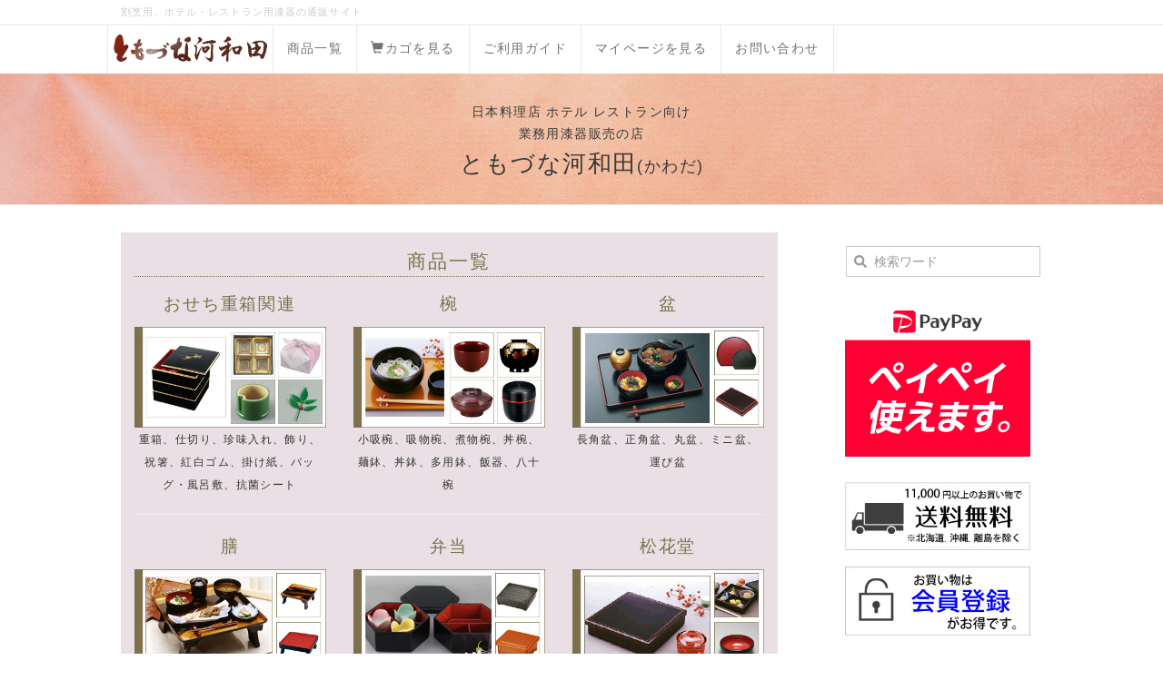

--- FILE ---
content_type: text/html; charset=UTF-8
request_url: http://tomoduna.com/
body_size: 8707
content:
<!DOCTYPE html>
<html lang="ja">
<head>
    <meta charset="UTF-8">
    <meta http-equiv="X-UA-Compatible" content="IE=edge">
    <meta name="viewport" content="width=device-width, initial-scale=1">
    <title>業務用漆器の店　ともづな河和田(かわだ)</title>
    <meta name="keywords" content="業務用漆器,割烹用漆器,越前漆器,重箱,漆器販売" />
    <meta name="description" content="越前漆器産地ともづな河和田の業務用漆器直販サイトです。" />
    <link rel="alternate" type="application/rss+xml" title="RSS" href="http://tomoduna.com/index.php?cmd=rss" />
        <link rel="stylesheet" href="skin/bootstrap/css/bootstrap.min.css" /><link rel="stylesheet" href="skin/hokukenstyle/print.css" media="print">
<link rel="stylesheet" media="screen" href="skin/hokukenstyle/haik_cool/main.css?1742368836">
<link rel="shortcut icon" href="favicon.ico"  type="image/x-icon" />    <script type="text/javascript" src="js/jquery.js"></script><script type="text/javascript" src="skin/bootstrap/js/bootstrap.min.js"></script><script type="text/javascript" src="js/jquery.cookie.js"></script>    <!-- Global site tag (gtag.js) - Google Analytics -->
<script async src="https://www.googletagmanager.com/gtag/js?id=UA-17180796-1"></script>
<script>
  window.dataLayer = window.dataLayer || [];
  function gtag(){dataLayer.push(arguments);}
  gtag('js', new Date());

  gtag('config', 'UA-17180796-1');
</script>



<meta name="google-site-verification" content="meT6Sq7H3hc2szu0jKhkZsfdM5X66l2mtCdL9oYB10g" />

<meta name="referrer" content="no-referrer-when-downgrade">        <script>
if (typeof QHM === "undefined") QHM = {};
QHM = {"window_open":true,"exclude_host_name_regex":"","default_target":"_blank"};
</script><style>

/*


	Base custom styling


*/

body{
      background-color: ;
  }
.navbar-default{
      background-color: ;
  }
.haik-footer{
      background-color: ;
  }

body, h1, h2, h3, h4, h5, h6 {
	font-family: "ヒラギノ角ゴ ProN","Hiragino Kaku Gothic ProN","メイリオ","Meiryo","MS ゴシック","MS Gothic","MS Pゴシック","MS PGothic",sans-serif;
}

/*


	Navigation custom styling


*/
	.navbar-brand img{
		height: 50px;
    padding: 3px;
	}

	.navbar-brand {
		padding: 0;
	}

.navbar-toggle {
	border-radius: 0;
}


</style>
<meta name="GENERATOR" content="Quick Homepage Maker; version=7.6.4; haik=true" />
<link rel="canonical" href="http://tomoduna.com">
<link rel="stylesheet" href="plugin/section/section.css" />
<style class="qhm-plugin-section-style">#qhm_section_1 {color:#393939;background-image:url(http://tomoduna.com/cache/custom_skin.haik_cool.eyecatch_bgimage.1742368799.jpg);height:100px;}</style>
<script defer src="https://use.fontawesome.com/releases/v5.15.4/js/all.js"></script>
<script defer src="https://use.fontawesome.com/releases/v5.15.4/js/v4-shims.js"></script><style>
[data-plugin=search2] > .input-group,
[data-plugin=search2] > .form-group {
  position: relative;
}
[data-plugin=search2] > .form-group > .svg-inline--fa {
  position: absolute;
  top: 10px;
  left: 9px;
  color: #999;
}
[data-plugin=search2] > .input-group > .svg-inline--fa {
    position: absolute;
    top: 13px;
    left: 9px;
    color: #999;
    z-index: 10;
}
[data-plugin=search2] input[type="text"] {
  padding-left: 30px;
}
[data-plugin=search2] input[type="text"]:-ms-input-placeholder {
  line-height: 24px;
}
</style>
<script type="text/javascript">
var qhm_preloaded = {};
function qhm_preload(src) {
	if (typeof document.images != "undefined" && typeof qhm_preloaded[src] == "undefined") {
		var img = new Image();
		img.src = src;
		qhm_preloaded[src] = 1;
	}
}
</script>
<style class="qhm-plugin-section-style">#qhm_section_2 {color:#333631;background-color:#e9dfe5;}</style>

    <link rel="stylesheet" href="plugin/qblog/qblog.css" /><style data-qhm-plugin="scrollup">
.qhm-plugin-scrollup {
  color: inherit;
  bottom: 10px;
  right: 10px;
  cursor: pointer;
}
.qhm-plugin-scrollup.affix:hover {
  color: inherit;
  opacity: .8;
}
</style>
<script src="js/qhm.min.js"></script>
<script type="text/javascript">
$(function(){
  $(".list-group > .list-group-item").find(".list-group-item").removeClass("list-group-item");
  $("#menubar .list-group .list-group-item a").each(function(){
    var url = $(this).attr("href");
    if (url == "http://tomoduna.com/index.php\?FrontPage") {
      $(this).parent().addClass("active");
    }
  });
});
</script>

<style>
.share_buttons {
  display: table;
}
.share_buttons.center {
  margin: 0 auto;
  text-align: center;
}
.share_buttons.right {
  float: right;
  margin-right: 10px;
}
.share_buttons.share_buttons_nav ul.nav {
  margin: 0px;
}
.share_buttons.share_buttons_nav ul.nav > li > a {
  padding: 0 3px;
}
.share_buttons ul.nav > li {
  margin: 0px;
}
.share_buttons ul.nav > li > a {
  display: block;
  margin: 0;
  font-size: inherit;
  color: #999;
  padding: 0 3px;
}
.share_buttons ul.nav > li > a:hover {
  background-color: transparent;
}
.share_buttons ul.nav > li > a i.orgm-icon-facebook-2:before {
  background-color: white;
  border-radius: 7px;
  max-height: 24px;
}
.share_buttons ul.nav > li > a i.orgm-icon-twitter-2:before {
  background-color: white;
  border-radius: 7px;
  max-height: 24px;
}
.share_buttons ul.nav > li > a.facebook:hover > i {
  color: #3b5998;
}
.share_buttons ul.nav > li > a.twitter:hover > i {
  color: #3fbdf6;
}
</style>
<script>
  (function(i,s,o,g,r,a,m){i['GoogleAnalyticsObject']=r;i[r]=i[r]||function(){
  (i[r].q=i[r].q||[]).push(arguments)},i[r].l=1*new Date();a=s.createElement(o),
  m=s.getElementsByTagName(o)[0];a.async=1;a.src=g;m.parentNode.insertBefore(a,m)
  })(window,document,'script','//www.google-analytics.com/analytics.js','ga');

  ga('create', 'UA-17180796-1', 'auto');
  ga('send', 'pageview');

</script>
</head>
<body class="haik-palette-brown">
        <div class="haik-headcopy">
      <div class="container">
        <div id="headcopy" class="qhm-head-copy">
<h1>割烹用、ホテル・レストラン用漆器の通販サイト</h1>
</div><!-- END: id:headcopy -->
      </div>
    </div>
    <!-- ◆ Navbar ◆ ======================================================= -->
      <nav id="navigator" class="navbar-default haik-nav" role="navigation"       data-spy="affix" data-offset-top="20">
      <div class="container">
        <div class="navbar-header">
          <button type="button" class="navbar-toggle" data-toggle="collapse" data-target="#bs-example-navbar-collapse-1">
                <span class="sr-only">Toggle navigation</span>
                <span class="icon-bar-menu">MENU</span>
          </button>
          <a class="navbar-brand" href="http://tomoduna.com">
                          <img src="cache/custom_skin.haik_cool.logo_img.1489391757.png">
                      </a>
        </div>
        <div class="collapse navbar-collapse" id="bs-example-navbar-collapse-1">
          
<!-- SITENAVIGATOR CONTENTS START -->
<ul class="list1" ><li><a href="http://tomoduna.com/index.php?items_category" title="items_category">商品一覧</a></li>
<li><a href="https://cart.ec-sites.jp/sp_step/pc/kago/es_shop_id/1147/"><i class="glyphicon glyphicon-shopping-cart" aria-hidden="true"></i>カゴを見る</a></li>
<li><a href="http://tomoduna.com/index.php?guide" title="guide">ご利用ガイド</a></li>
<li><a href="https://cart.ec-sites.jp/cart_step/mypage/top/shid/1147/">マイページを見る</a></li>
<li><a href="http://tomoduna.com/index.php?contact" title="contact">お問い合わせ</a></li></ul>

<!-- SITENAVIGATOR CONTENTS END -->
        </div>
      </div>
    </nav>
    <!-- ◆ Header ◆ ========================================================= -->
    <header class="haik-eyecatch-top" role="banner">
      <div id="qhm_eyecatch" class="qhm-eyecatch"><section  id="qhm_section_1" class="jumbotron qhm-section qhm-section-default  qhm-eyecatch" data-background-image="cache/custom_skin.haik_cool.eyecatch_bgimage.1742368799.jpg" data-background-type="cover" data-height="100px" data-horizontal-align="center" data-vertical-align="middle">
  
  
    <div>
      <div class="container-fluid qhm-section-content">
        <p><span style="font-size:14px;color:inherit;background-color:inherit;"  class="qhm-deco">日本料理店 ホテル レストラン向け<br class="spacer" />業務用漆器販売の店</span></p>
<div id="plugin_br_1" class="spacer" style="margin-top:-5px"></div>
<p><span style="font-size:26px;color:inherit;background-color:inherit;"  class="qhm-deco">ともづな河和田</span><span style="font-size:18px;color:inherit;background-color:inherit;"  class="qhm-deco">(かわだ)</span></p>

      </div>
    </div>
</section></div>    </header>
    <!-- ◆ Content ◆ ========================================================= -->
    <div class="container">
      <div class="row">
        <div class="col-sm-9 haik-xs-nopadding">
          <main class="haik-container haik-content" role="main">
            
<!-- BODYCONTENTS START -->

<div id="plugin_only_mobile_1" class="plugin-only-mobile visible-xs visible-xs-block">
  
<form action="http://tomoduna.com/index.php" method="get" class="qhm-search2 form-inline" data-plugin="search2">
  <input type="hidden" name="cmd" value="search2" />
  <input type="hidden" name="type" value="AND" />
  <div class="form-group">
    <i class="fas fa-search"></i>
    <input type="text"  name="word" value="" class="form-control" placeholder="検索ワード" />
  </div>
</form>


</div>
<div id="plugin_br_2" class="spacer" style="margin-top:15px"></div>
<div id="plugin_br_3" class="spacer" style="margin-top:15px"></div>
<div id="plugin_only_pc_1" class="plugin-only-pc hidden-xs">
  <section  id="qhm_section_2" class="qhm-section qhm-section-default " data-height="" data-horizontal-align="center" data-vertical-align="middle">
  
  
    <div>
      <div class="container-fluid qhm-section-content">
        <h3 id="content_5_0">商品一覧</h3>
<div class="row"><div class="col-sm-4 " style=""><h4 id="content_6_0">おせち重箱関連</h4>
<p><a href="http://tomoduna.com/index.php?osechi" title="osechi"><img src="swfu/d/menu_osechi.jpg" alt="おせち重箱関連" title="おせち重箱関連"   onmouseover="this.src='swfu/d/menu_osechi_onmouse.jpg'" onmouseout="this.src='swfu/d/menu_osechi.jpg'" onload="qhm_preload('swfu/d/menu_osechi_onmouse.jpg');"  class=""></a><br />
<span style="font-size:12px;color:inherit;background-color:inherit;"  class="qhm-deco">重箱、仕切り、珍味入れ、飾り、祝箸、紅白ゴム、掛け紙、バッグ・風呂敷、抗菌シート</span></p>
</div><div class="col-sm-4 " style=""><h4 id="content_7_0">椀</h4>
<p><a href="http://tomoduna.com/index.php?wan" title="wan"><img src="swfu/d/menu_wan.jpg" alt="椀" title="椀"   onmouseover="this.src='swfu/d/menu_wan_onmouse.jpg'" onmouseout="this.src='swfu/d/menu_wan.jpg'" onload="qhm_preload('swfu/d/menu_wan_onmouse.jpg');"  class=""></a><br />
<span style="font-size:12px;color:inherit;background-color:inherit;"  class="qhm-deco">小吸椀、吸物椀、煮物椀、丼椀、麺鉢、丼鉢、多用鉢、飯器、八十椀</span></p>
</div><div class="col-sm-4 " style=""><h4 id="content_8_0">盆</h4>
<p><a href="http://tomoduna.com/index.php?bon" title="bon"><img src="swfu/d/menu_bon.jpg" alt="盆" title="盆"   onmouseover="this.src='swfu/d/menu_bon_onmouse.jpg'" onmouseout="this.src='swfu/d/menu_bon.jpg'" onload="qhm_preload('swfu/d/menu_bon_onmouse.jpg');"  class=""></a><br />
<span style="font-size:12px;color:inherit;background-color:inherit;"  class="qhm-deco">長角盆、正角盆、丸盆、ミニ盆、運び盆</span></p>
</div></div>
<hr class="full_hr" />
<div class="row"><div class="col-sm-4 " style=""><h4 id="content_9_0">膳</h4>
<p><a href="http://tomoduna.com/index.php?zen" title="zen"><img src="swfu/d/menu_zen.jpg" alt="膳" title="膳"   onmouseover="this.src='swfu/d/menu_zen_onmouse.jpg'" onmouseout="this.src='swfu/d/menu_zen.jpg'" onload="qhm_preload('swfu/d/menu_zen_onmouse.jpg');"  class=""></a><br />
<span style="font-size:12px;color:inherit;background-color:inherit;"  class="qhm-deco">折り畳み式膳</span></p>
</div><div class="col-sm-4 " style=""><h4 id="content_10_0">弁当</h4>
<p><a href="http://tomoduna.com/index.php?bento" title="bento"><img src="swfu/d/menu_bento.jpg" alt="弁当" title="弁当"   onmouseover="this.src='swfu/d/menu_bento_onmouse.jpg'" onmouseout="this.src='swfu/d/menu_bento.jpg'" onload="qhm_preload('swfu/d/menu_bento_onmouse.jpg');"  class=""></a><br />
<span style="font-size:12px;color:inherit;background-color:inherit;"  class="qhm-deco">幕の内弁当、うなぎ</span></p>
</div><div class="col-sm-4 " style=""><h4 id="content_11_0">松花堂</h4>
<p><a href="http://tomoduna.com/index.php?shokado" title="shokado"><img src="swfu/d/menu_shokado.jpg" alt="松花堂" title="松花堂"   onmouseover="this.src='swfu/d/menu_shokado_onmouse.jpg'" onmouseout="this.src='swfu/d/menu_shokado.jpg'" onload="qhm_preload('swfu/d/menu_shokado_onmouse.jpg');"  class=""></a><br />
<span style="font-size:12px;color:inherit;background-color:inherit;"  class="qhm-deco">松花堂弁当、パーツ</span></p>
</div></div>
<hr class="full_hr" />
<div class="row"><div class="col-sm-4 " style=""><h4 id="content_12_0">盛器</h4>
<p><a href="http://tomoduna.com/index.php?moriki" title="moriki"><img src="swfu/d/menu_moriki.jpg" alt="盛器" title="盛器"   onmouseover="this.src='swfu/d/menu_moriki_onmouse.jpg'" onmouseout="this.src='swfu/d/menu_moriki.jpg'" onload="qhm_preload('swfu/d/menu_moriki_onmouse.jpg');"  class=""></a><br />
<span style="font-size:12px;color:inherit;background-color:inherit;"  class="qhm-deco">前菜皿、天ぷら皿、そば器</span></p>
</div><div class="col-sm-4 " style=""><h4 id="content_13_0">備品</h4>
<p><a href="http://tomoduna.com/index.php?bihin" title="bihin"><img src="swfu/d/menu_bihin.jpg" alt="備品" title="備品"   onmouseover="this.src='swfu/d/menu_bihin_onmouse.jpg'" onmouseout="this.src='swfu/d/menu_bihin.jpg'" onload="qhm_preload('swfu/d/menu_bihin_onmouse.jpg');"  class=""></a><br />
<span style="font-size:12px;color:inherit;background-color:inherit;"  class="qhm-deco">茶こぼし、茶筒、おしぼり受け、薬味皿、茶托、スプーン</span></p>
</div><div class="col-sm-4 " style=""><h4 id="content_14_0">消耗品</h4>
<p><a href="http://tomoduna.com/index.php?shoumouhin" title="shoumouhin"><img src="swfu/d/menu_shoumouhin.jpg" alt="消耗品" title="消耗品"   onmouseover="this.src='swfu/d/menu_shoumouhin_onmouse.jpg'" onmouseout="this.src='swfu/d/menu_shoumouhin.jpg'" onload="qhm_preload('swfu/d/menu_shoumouhin_onmouse.jpg');"  class=""></a><br />
<span style="font-size:12px;color:inherit;background-color:inherit;"  class="qhm-deco">抗菌シート、天紙</span></p>
</div></div>

      </div>
    </div>
</section>

</div>
<div id="plugin_only_pc_2" class="plugin-only-pc hidden-xs">
  <div id="plugin_br_4" class="spacer" style="margin-top:15px"></div>
<p><a href="http://tomoduna.com/index.php?outlet" title="outlet"><img src="swfu/d/outlet_waku.jpg" alt="アウトレットページへ" title="アウトレットページへ"   onmouseover="this.src='swfu/d/outlet_waku_onmouse.jpg'" onmouseout="this.src='swfu/d/outlet_waku.jpg'" onload="qhm_preload('swfu/d/outlet_waku_onmouse.jpg');"  class=""></a></p>

</div>
<div id="plugin_only_mobile_2" class="plugin-only-mobile visible-xs visible-xs-block">
  <div class="qhm-plugin-panel panel panel-primary">
<div class="panel-heading"><span style="font-size:large;color:inherit;background-color:inherit;"  class="qhm-deco">商品一覧</span>
</div>
<div class="panel-body qhm-bs-block"><p><a href="http://tomoduna.com/index.php?osechi" title="osechi">おせち重箱関連</a><br />
<a href="http://tomoduna.com/index.php?wan" title="wan">椀</a><br />
<a href="http://tomoduna.com/index.php?bon" title="bon">盆</a><br />
<a href="http://tomoduna.com/index.php?zen" title="zen">膳</a><br />
<a href="http://tomoduna.com/index.php?bento" title="bento">弁当</a><br />
<a href="http://tomoduna.com/index.php?shokado" title="shokado">松花堂</a><br />
<a href="http://tomoduna.com/index.php?moriki" title="moriki">盛器</a><br />
<a href="http://tomoduna.com/index.php?bihin" title="bihin">備品</a><br />
<a href="http://tomoduna.com/index.php?shoumouhin" title="shoumouhin">消耗品</a></p>
</div>
</div>


</div>
<div id="plugin_only_mobile_3" class="plugin-only-mobile visible-xs visible-xs-block">
  <div id="plugin_br_5" class="spacer" style="margin-top:15px"></div>
<p><a href="http://tomoduna.com/index.php?outlet" title="outlet"><img src="swfu/d/outlet_waku.jpg" alt="アウトレットページへ" title="アウトレットページへ"    class=""></a></p>

</div>
<div id="plugin_br_6" class="spacer" style="margin-top:15px"></div>
<div class="row"><div class="col-sm-7 " style=""><h3 id="content_20_0"><a href="https://tomoduna.com/index.php?QBlog">漆器日和ブログ更新記事</a></h3>
<ul class="qblog_recent"><li><a href="http://tomoduna.com/index.php?QBlog-20250930-1">食洗機対応の長角トレーを数量限定・お値打ち価格で販売</a></li><li><a href="http://tomoduna.com/index.php?QBlog-20250513-1">【ｱｳﾄﾚｯﾄ商品】食洗機対応の蓋付小吸椀　文楽椀-根来</a></li><li><a href="http://tomoduna.com/index.php?QBlog-20250403-1">個人の方にも販売しています</a></li></ul>
</div><div class="col-sm-5 " style=""><p><img src="swfu/d/watashitachi.jpg" alt="私たちが書いています" title="私たちが書いています"    class=""></p>
</div></div>
<p><br class="spacer" /></p>
<div id="plugin_only_pc_3" class="plugin-only-pc hidden-xs">
  <div class="row"><div class="col-sm-6  " style=""><div class="thumbnail"><div class="caption"><p><a href="http://tomoduna.com/index.php?riyuu" title="riyuu"><img src="swfu/d/select.jpg" alt="選ばれる理由" title="選ばれる理由"   onmouseover="this.src='swfu/d/select_onmouse.jpg'" onmouseout="this.src='swfu/d/select.jpg'" onload="qhm_preload('swfu/d/select_onmouse.jpg');"  class=""></a></p>
</div></div></div><div class="col-sm-6  " style=""><div class="thumbnail"><div class="caption"><p><a href="http://tomoduna.com/index.php?sample_rental" title="sample_rental"><img src="swfu/d/samplebox.jpg" alt="貸出サンプル" title="貸出サンプル"   onmouseover="this.src='swfu/d/samplebox_onmouse.jpg'" onmouseout="this.src='swfu/d/samplebox.jpg'" onload="qhm_preload('swfu/d/samplebox_onmouse.jpg');"  class=""></a></p>
</div></div></div></div>
<div class="row"><div class="col-sm-6  " style=""><div class="thumbnail"><div class="caption"><p><a href="http://tomoduna.com/index.php?gyoumuyou_shikki" title="gyoumuyou_shikki"><img src="swfu/d/g_shikki.jpg" alt="業務用漆器" title="業務用漆器"   onmouseover="this.src='swfu/d/g_shikki_onmouse.jpg'" onmouseout="this.src='swfu/d/g_shikki.jpg'" onload="qhm_preload('swfu/d/g_shikki_onmouse.jpg');"  class=""></a></p>
</div></div></div><div class="col-sm-6  " style=""><div class="thumbnail"><div class="caption"><p><a href="http://tomoduna.com/index.php?shikki_teire" title="shikki_teire"><img src="swfu/d/oteire.jpg" alt="業務用漆器のお手入れ" title="業務用漆器のお手入れ"   onmouseover="this.src='swfu/d/oteire_onmouse.jpg'" onmouseout="this.src='swfu/d/oteire.jpg'" onload="qhm_preload('swfu/d/oteire_onmouse.jpg');"  class=""></a></p>
</div></div></div></div>
<p><br class="spacer" /></p>

</div>
<div id="plugin_only_mobile_4" class="plugin-only-mobile visible-xs visible-xs-block">
  <div class="row"><div class="col-sm-6  " style=""><div class="thumbnail"><div class="caption"><p><a href="http://tomoduna.com/index.php?riyuu" title="riyuu"><img src="swfu/d/select.jpg" alt="選ばれる理由" title="選ばれる理由"    class=""></a></p>
</div></div></div><div class="col-sm-6  " style=""><div class="thumbnail"><div class="caption"><p><a href="http://tomoduna.com/index.php?sample_rental" title="sample_rental"><img src="swfu/d/samplebox.jpg" alt="貸出サンプル" title="貸出サンプル"    class=""></a></p>
</div></div></div></div>
<div class="row"><div class="col-sm-6  " style=""><div class="thumbnail"><div class="caption"><p><a href="http://tomoduna.com/index.php?gyoumuyou_shikki" title="gyoumuyou_shikki"><img src="swfu/d/g_shikki.jpg" alt="業務用漆器" title="業務用漆器"    class=""></a></p>
</div></div></div><div class="col-sm-6  " style=""><div class="thumbnail"><div class="caption"><p><a href="http://tomoduna.com/index.php?shikki_teire" title="shikki_teire"><img src="swfu/d/oteire.jpg" alt="業務用漆器のお手入れ" title="業務用漆器のお手入れ"    class=""></a></p>
</div></div></div></div>
<p><br class="spacer" /></p>

</div>
<h3 id="content_1_0">お電話、FAX、メールからのご注文・お問い合わせ <a class="anchor" id="rf0f4c5f" name="rf0f4c5f"></a></h3>
<div id="plugin_only_mobile_5" class="plugin-only-mobile visible-xs visible-xs-block">
  <div class="qhm-align-center" style="text-align:center"><p><a class="btn btn-primary" href="http://tomoduna.com/index.php?toiawase_form"><i class="glyphicon glyphicon-envelope" aria-hidden="true"></i> お問い合わせフォーム</a></p></div>
<div class="qhm-align-center" style="text-align:center"><p><a href="tel:0778-65-2888" class=""><span style="font-size:13px;color:#4B4B4B;"  class="qhm-deco"><strong>▼番号をタップすると電話がかけられます▼</strong></span></a></p></div>
<div id="plugin_br_7" class="spacer" style="margin-top:-10px"></div>
<div class="qhm-align-center" style="text-align:center"><p><a href="tel:0778-65-2888" class=""><span style="font-size:35px;color:inherit;background-color:inherit;"  class="qhm-deco"><span class="label label-success"><i class="fa fa-phone" aria-hidden="true"></i> 0778-65-2888</span></span></a></p></div>
<div id="plugin_br_8" class="spacer" style="margin-top:-10px"></div>
<div class="qhm-align-center" style="text-align:center"><p><span style="font-size:12px;color:black;background-color:inherit;"  class="qhm-deco"><strong>9:00～17:30 ※土日祝日休み</strong></span><br />
<br class="spacer" /></p></div>

</div>
<div id="plugin_only_pc_4" class="plugin-only-pc hidden-xs">
  <p><a class="btn btn-primary btn-block" href="http://tomoduna.com/index.php?toiawase_form"><i class="glyphicon glyphicon-envelope" aria-hidden="true"></i> お問い合わせフォーム</a></p>
<div class="row"><div class="col-sm-6 " style=""><div class="qhm-align-center" style="text-align:center"><p><img src="swfu/d/tel_no.png" alt="電話でのご注文" title="電話でのご注文"    class=""><br />
<br class="spacer" /></p></div>
</div><div class="col-sm-6 " style=""><div class="qhm-align-center" style="text-align:center"><p><img src="swfu/d/fax_no.png" alt="FAXでのご注文" title="FAXでのご注文"    class=""></p></div>
<div id="plugin_br_9" class="spacer" style="margin-top:-40px"></div>
<div class="qhm-align-center" style="text-align:center"><p><a class="btn btn-default btn-sm btn-round" href="https://www.tomoduna.com:443/swfu/d/fax_order.pdf">FAX注文書 印刷用画面を開く</a>　<a class="btn btn-default btn-sm btn-round" href="https://www.tomoduna.com:443/swfu/d/fax_toiawase.pdf">FAXお問い合わせ印刷用画面を開く</a></p></div>
</div></div>

</div>


<!-- BODYCONTENTS END -->
          </main>
        </div>
        <div class="col-sm-3 haik-xs-nopadding">
          <aside class="haik-menu" role="complementary">
            <!-- ■BEGIN id:menubar -->
<div id="menubar" class="bar">

<!-- MENUBAR CONTENTS START -->

<form action="http://tomoduna.com/index.php" method="get" class="qhm-search2 form-inline" data-plugin="search2">
  <input type="hidden" name="cmd" value="search2" />
  <input type="hidden" name="type" value="AND" />
  <div class="form-group">
    <i class="fas fa-search"></i>
    <input type="text"  name="word" value="" class="form-control" placeholder="検索ワード" />
  </div>
</form>

<p><img src="swfu/d/paypay_300_250.png" alt="paypay_300_250.png" title="paypay_300_250.png"    class=""><br class="spacer" /></p>
<p><a href="http://tomoduna.com/index.php?delivery" title="delivery"><img src="swfu/d/truck.jpg" alt="送料" title="送料"    class=""></a></p>
<div id="plugin_br_10" class="spacer" style="margin-top:-10px"></div>
<p><a href="http://tomoduna.com/index.php?about_member" title="about_member"><img src="swfu/d/member.jpg" alt="会員登録とは" title="会員登録とは"   onmouseover="this.src='swfu/d/member_onmouse.jpg'" onmouseout="this.src='swfu/d/member.jpg'" onload="qhm_preload('swfu/d/member_onmouse.jpg');"  class=""></a></p>
<p><a href="http://tomoduna.com/index.php?outlet" title="outlet"><img src="swfu/d/outlet_menu.jpg" alt="アウトレットページへ" title="アウトレットページへ"   onmouseover="this.src='swfu/d/outlet_menu_onmouse.jpg'" onmouseout="this.src='swfu/d/outlet_menu.jpg'" onload="qhm_preload('swfu/d/outlet_menu_onmouse.jpg');"  class=""></a></p>
<p><a href="https://www.tomoduna.com/index.php?QBlog"><img src="swfu/d/staffblog.jpg" alt="スタッフブログ" title="スタッフブログ"   onmouseover="this.src='swfu/d/staffblog_onmouse.jpg'" onmouseout="this.src='swfu/d/staffblog.jpg'" onload="qhm_preload('swfu/d/staffblog_onmouse.jpg');"  class=""></a></p>
<script type="text/javascript" charset="sjis" src="https://app.ec-sites.jp/calendar/if/sys/1/shop/1147/enc/1"></script>

<!-- MENUBAR CONTENTS END -->

</div>
<!-- □END id:menubar -->          </aside>
        </div>
      </div>
      <!-- summary start -->







<!-- summary end -->    </div>
        <!-- ◆ Footer ◆ ========================================================== -->
    <footer class="haik-footer" role="contentinfo">
      <div class="container">
        
<!-- SITENAVIGATOR2 CONTENTS START -->
<p><a href="https://www.tomoduna.com/">ホーム</a></p>
<div id="plugin_br_11" class="spacer" style="margin-top:-10px"></div>
<div class="row"><div class="col-sm-3 " style=""><p><a href="http://tomoduna.com/index.php?items_category" title="items_category"><i class="glyphicon glyphicon-asterisk" aria-hidden="true"></i>商品一覧</a><br />
<a href="http://tomoduna.com/index.php?osechi" title="osechi">おせち重</a><br />
<a href="http://tomoduna.com/index.php?wan" title="wan">お椀</a><br />
<a href="http://tomoduna.com/index.php?bon" title="bon">お盆</a><br />
<a href="http://tomoduna.com/index.php?zen" title="zen">お膳</a><br />
<a href="http://tomoduna.com/index.php?bento" title="bento">弁当</a><br />
<a href="http://tomoduna.com/index.php?shokado" title="shokado">松花堂</a><br />
<a href="http://tomoduna.com/index.php?moriki" title="moriki">盛器・そば器</a><br />
<a href="http://tomoduna.com/index.php?bihin" title="bihin">備品</a><br />
<a href="http://tomoduna.com/index.php?shoumouhin" title="shoumouhin">消耗品</a><br />
<a href="http://tomoduna.com/index.php?outlet" title="outlet">アウトレット</a></p>
</div><div class="col-sm-3 " style=""><p><a href="http://tomoduna.com/index.php?guide" title="guide">ご利用ガイド</a></p>
<div id="plugin_br_12" class="spacer" style="margin-top:-20px"></div>
<hr class="full_hr" />
<div id="plugin_br_13" class="spacer" style="margin-top:-10px"></div>
<p><a href="http://tomoduna.com/index.php?howtoorder" title="howtoorder">ご注文方法</a><br />
<a href="http://tomoduna.com/index.php?delivery" title="delivery">配送、送料について</a><br />
<a href="http://tomoduna.com/index.php?payment" title="payment">お支払について</a><br />
<a href="http://tomoduna.com/index.php?packing" title="packing">梱包について</a><br />
<a href="http://tomoduna.com/index.php?return" title="return">返品・交換について</a><br />
<a href="http://tomoduna.com/index.php?about_member" title="about_member">会員登録について</a></p>
<div id="plugin_br_14" class="spacer" style="margin-top:-20px"></div>
<hr class="full_hr" />
<div id="plugin_br_15" class="spacer" style="margin-top:-10px"></div>
<p><a href="http://tomoduna.com/index.php?toiawase_form" title="toiawase_form">お問い合わせ</a></p>
</div><div class="col-sm-3 " style=""><p><a href="http://tomoduna.com/index.php?gyoumuyou_shikki" title="gyoumuyou_shikki">業務用漆器のこと</a><br />
<a href="http://tomoduna.com/index.php?riyuu" title="riyuu">選ばれる理由</a><br />
<a href="http://tomoduna.com/index.php?sample_rental" title="sample_rental">貸出サンプルについて</a><br />
<a href="http://tomoduna.com/index.php?shikki_teire" title="shikki_teire">業務用漆器のお手入れ</a></p>
<p><a href="http://tomoduna.com/index.php?tokushouhou" title="tokushouhou">特定商取引に基づく表記</a><br />
<a href="http://tomoduna.com/index.php?privacy_policy" title="privacy_policy">プライバシーポリシー</a></p>
</div><div class="col-sm-3 " style=""><div class="share_buttons left"><ul class="nav nav-pills"><li><a href="http://www.facebook.com/share.php?u=http%3A%2F%2Ftomoduna.com%2Findex.php%3FFrontPage" class="facebook" onclick="window.open(this.href, 'FBwindow', 'width=650, height=450, menubar=no, toolbar=no, scrollbars=yes'); return false;" title="Facebook でシェア"><i class="fa fa-2x fa-facebook-square"></i><span class="sr-only">Facebook でシェア</span></a></li><li><a href="http://twitter.com/share?url=http%3A%2F%2Ftomoduna.com%2Findex.php%3FFrontPage&text=FrontPage" class="twitter" onclick="window.open(this.href, 'tweetwindow', 'width=550, height=450,personalbar=0,toolbar=0,scrollbars=1,resizable=1'); return false;" title="Twitter でシェア"><i class="fa fa-2x fa-twitter-square"></i><span class="sr-only">Twitter でシェア</span></a></li></ul></div>
<p><span style="font-size:12px;color:inherit;background-color:inherit;"  class="qhm-deco">業務用漆器直販</span> ともづな河和田<br />
【運営管理元】株式会社ヒロセ<br />
<span style="font-size:12px;color:inherit;background-color:inherit;"  class="qhm-deco">〒916-1223福井県鯖江市片山町6-1</span><br />
電話 0778-65-2888<br />
※9:00-17:30 <span style="font-size:12px;color:inherit;background-color:inherit;"  class="qhm-deco">土日祝日除く</span></p>
</div></div>

<!-- SITENAVIGATOR2 CONTENTS END -->
      </div>
    </footer>
        <!-- ◆ Licence ◆ ========================================================== -->
    <div class="haik-licence" role="contentinfo">
      <div class="container">
      <div class="row">
        <div class="col-sm-6 text-left haik-copyright">
          <p> Copyright © 2026 <a href="">ともづな河和田</a> All Rights Reserved.<br />
          福井県鯖江市片山町６−１ </p>
        </div>
              </div>
      </div>
    </div>
    <!-- ■　アクセスタグ■ ============================================== -->
    <!-- Global site tag (gtag.js) - Google Analytics -->
<script async src="https://www.googletagmanager.com/gtag/js?id=UA-17180796-1"></script>
<script>
  window.dataLayer = window.dataLayer || [];
  function gtag(){dataLayer.push(arguments);}
  gtag('js', new Date());

  gtag('config', 'UA-17180796-1');
</script>
    <script data-qhm-plugin="scrollup">
$(function() {
    $("body").append('<a class="qhm-plugin-scrollup"></a>').find(".qhm-plugin-scrollup")
    .html('<i class="fa fa-arrow-up fa-2x"></i>')
    .attr({
      'data-target': "body",
      'title': "トップ"
    })
    .affix({
      offset: {
        top: 50
      }
    });

    $(".qhm-plugin-scrollup").on("click", function(e){
      QHM.scroll($(this).data("target"));
      e.preventDefault();
      return false;
    });
});
</script><script>
$("#body, [role=main]").fitVids({ignore:""});
</script></body>
</html>


--- FILE ---
content_type: application/x-javascript
request_url: https://app.ec-sites.jp/calendar/if/sys/1/shop/1147/enc/1
body_size: 151
content:
document.write('<iframe width="240" height="320" scrolling="no" frameborder="0" src="https://app.ec-sites.jp/calendar/html/sys/1/shop/1147"></iframe>')

--- FILE ---
content_type: text/plain
request_url: https://www.google-analytics.com/j/collect?v=1&_v=j102&a=1135827766&t=pageview&_s=1&dl=http%3A%2F%2Ftomoduna.com%2F&ul=en-us%40posix&dt=%E6%A5%AD%E5%8B%99%E7%94%A8%E6%BC%86%E5%99%A8%E3%81%AE%E5%BA%97%E3%80%80%E3%81%A8%E3%82%82%E3%81%A5%E3%81%AA%E6%B2%B3%E5%92%8C%E7%94%B0(%E3%81%8B%E3%82%8F%E3%81%A0)&sr=1280x720&vp=1280x720&_u=IEBAAEABAAAAACAAI~&jid=319380605&gjid=1895107392&cid=955396413.1769140616&tid=UA-17180796-1&_gid=1617694579.1769140616&_r=1&_slc=1&z=576800568
body_size: -449
content:
2,cG-GEYQVKBRM0